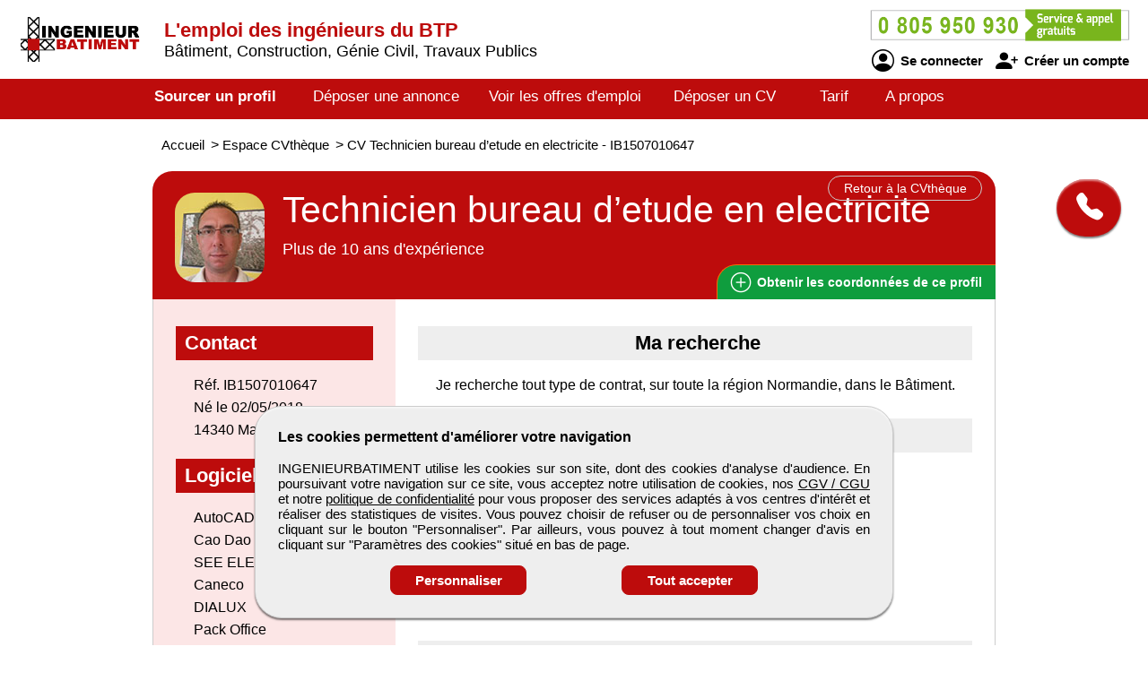

--- FILE ---
content_type: text/html; charset=utf-8
request_url: https://www.ingenieurbatiment.com/cv-candidat/1507010647/technicien-bureau-d-etude-en-electricite
body_size: 7939
content:
<!DOCTYPE html>
<html  lang="fr">
<head>
    <!--[if IE]>
    <meta http-equiv="X-UA-Compatible" content="IE=10" />
    <meta http-equiv="X-UA-Compatible" content="IE=9" />
    <meta http-equiv="X-UA-Compatible" content="IE=8" />
    <meta http-equiv="X-UA-Compatible" content="IE=7" />
    <meta http-equiv="X-UA-Compatible" content="IE=edge" />
    <![endif]-->

    <meta charset="UTF-8" />

    <title>INGENIEURBATIMENT - CV Technicien bureau d’etude en electricite</title>
    <meta name="description" content="Découvrez le CV et le profil de candidats Technicien bureau d’etude en electricite - référence IB1507010647 sur INGENIEURBATIMENT ingénieurs du secteur BTP, toutes spécialités confondues. Selon vos critères d'embauche, sélectionnez un professionnel débutant ou expert." />
    <meta name="keywords" content="emploi, recrutement, btp, job, cv, emploi btp, annonce, offre d'emploi, candidature, interim" />
    <meta name="robots" content="index, follow" />
    <meta name="language" content="fr-FR" />

    <meta name="DC.Title" content="INGENIEURBATIMENT - CV Technicien bureau d’etude en electricite" />
    <meta name="DC.Description" content="Découvrez le CV et le profil de candidats Technicien bureau d’etude en electricite - référence IB1507010647 sur INGENIEURBATIMENT ingénieurs du secteur BTP, toutes spécialités confondues. Selon vos critères d'embauche, sélectionnez un professionnel débutant ou expert." />
    <meta name="DC.Subject" content="emploi, recrutement, btp, job, cv, emploi btp, annonce, offre d'emploi, candidature, interim" />
    <meta name="DC.language" content="fr" />
    <meta name="DC.Creator" content="INGENIEURBATIMENT" />

    <meta name="geo.region" content="FR-75" />
    <meta name="geo.placename" content="Paris" />
    <meta name="geo.position" content="48.8739116;2.3381915" />
    <meta name="ICBM" content="48.8739116, 2.3381915" />

    <meta property="og:title" content="INGENIEURBATIMENT - CV Technicien bureau d’etude en electricite" />
    <meta property="og:description" content="Découvrez le CV et le profil de candidats Technicien bureau d’etude en electricite - référence IB1507010647 sur INGENIEURBATIMENT ingénieurs du secteur BTP, toutes spécialités confondues. Selon vos critères d'embauche, sélectionnez un professionnel débutant ou expert." />
    <meta property="og:type" content="website" />
    <meta property="og:url" content="https://www.ingenieurbatiment.com/" />
    <meta property="og:image" content="https://www.ingenieurbatiment.com/logo_pmebtp2.png" />

    <meta name="viewport" content="width=device-width, initial-scale=1.0" />
    <meta name="format-detection" content="telephone=no" />

    <link rel="shortcut icon" href="https://www.ingenieurbatiment.com/v3/btp_img/favicon.ico" />
    <link rel="icon" href="https://www.ingenieurbatiment.com/v3/btp_img/favicon.ico" type="image/x-icon" />

    
				<link rel="canonical" href="https://www.pmebtp.com/cv-candidat/1507010647/technicien-bureau-d-etude-en-electricite" />
				<link rel="amphtml" href="https://www.ingenieurbatiment.com/amp/cv-candidat/1507010647/technicien-bureau-d-etude-en-electricite" />    <link rel="stylesheet" href="https://www.ingenieurbatiment.com/v3/btp_css/min/btp_jquery_ui.css" />
    <link rel="stylesheet" href="https://www.ingenieurbatiment.com/v3/btp_css/min/btp_bootstrap.css" />
    <link rel="stylesheet" href="https://www.ingenieurbatiment.com/v3/btp_css/min/btp_common.css" />
        <style>
            /* Common */
            #btp_header_logo  { width:160px; height:98px; margin:-26px 3px 16px 20px; }
            #btp_header_title { margin:21px 0 0 0; }
            #btp_header_title b { color:#bd0c0c; }
            #btp_header_right { margin:7px 15px 0 0; }
            #btp_header_menu { background-color:#bd0c0c; }
            #btp_footer_bloc { background-color:#bd0c0c; }

            @media screen and (min-width: 0px) and (max-width: 980px)
            {
                #btp_header_logo { margin:auto auto -6px auto; width:100%; height:auto; }
                #btp_header_title { margin:auto; clear:both; }
                #btp_header_right { margin:6px auto 4px auto; }
                #btp_header_title b { color:#000; }
            }
        </style>
        <link rel="stylesheet" href="https://www.ingenieurbatiment.com/v3/btp_css/min/btp_cv.css" />
			<style>
				#btp_cv_header { background-color:#bd0c0c; }
				#btp_cv_header_demande_coordonnees_button { background-color:#0f9d3e; border-top:1px solid #fd6407; border-left:1px solid #fd6407; color:#fff; }
					#btp_cv_header_demande_coordonnees_button:hover { background-color:#2fbd5e; }
				#btp_cv_formulaire_submit, #btp_cv_form_end a { background-color:#bd0c0c; border:1px solid #bd0c0c; }
				#btp_cv_contents { background-color:#fce6e6; }
					#btp_cv_contents #btp_cv_contents_left #btp_cv_contents_left_contact, #btp_cv_contents #btp_cv_contents_left h2 { color:#fff; background-color:#bd0c0c; }
				
				@media screen and (min-width: 0) and (max-width: 980px)
				{
					#btp_cv_contents #btp_cv_contents_right #btp_cv_contents_right_ma_recherche { background-color:#bd0c0c; }
					#btp_cv_contents_coord_bottom_button { background-color:#0f9d3e; border:1px solid #0f9d3e; }
				}
			</style>
		<style>
			@font-face{font-family:bootstrap-icons;src:url(https://www.ingenieurbatiment.com/v3/btp_css/fonts/bootstrap-icons.woff2) format("woff2"),url(https://www.ingenieurbatiment.com/v3/btp_css/fonts/bootstrap-icons.woff) format("woff");font-display:swap}
			
			#btp_header_logo img { width:138px; height:138px; }
			.btp_contents_create_link, #btp_contents_create_client_form_submit, #btp_contents_create_client_form_end_link, .btp_contents_create_connexion_form_submit, .btp_contents_create_pass_forget_cas_submit, #btp_cookies_button_left, #btp_cookies_button_right, #btp_cookies_settings_save_button { background-color:#bd0c0c; border:1px solid #bd0c0c; }
			#btp_contents_create h3, .btp_contents_create_connexion_form_create, #btp_contents_create_left .btp_contents_create_text2 i { color:#bd0c0c; }
			
			#btp_content_demande_contact, #btp_content_demande_contact_left, #btp_content_demande_contact_form_submit { background-color:#bd0c0c; }
			#btp_content_demande_contact_form_submit { border:1px solid #bd0c0c; }
				#btp_content_demande_contact:hover, #btp_content_demande_contact_left:hover, #btp_content_demande_contact_form_submit:hover { background-color:#c63d3d; }
			#btp_content_demande_contact_formulaire_form_button_right { background-color:#bd0c0c; border:1px solid #bd0c0c; }
		</style></head>

<body>
<!-- Page -->
<div id="btp_page">
    <!-- Header -->
    <div id="btp_header">
        <!-- Left -->
        <div id="btp_header_left">


            <!-- Logo -->
            <div id="btp_header_logo">
                <a id="btp_header_logo1" href="https://www.ingenieurbatiment.com"><img  src="https://www.ingenieurbatiment.com/v3/btp_img/logo.png" alt="INGENIEURBATIMENT - CV Technicien bureau d’etude en electricite" /></a>

                <div id="btp_header_logo2">
                    <table>
                        <tr>
                            <td id="btp_header_logo2_table2">
                                <a href="https://www.ingenieurbatiment.com/"><img  id="btp_header_logo2_img2" src="https://www.ingenieurbatiment.com/v3/btp_img/logo_text.png" alt="INGENIEURBATIMENT - CV Technicien bureau d’etude en electricite" /></a>
                            </td>
                            <td id="btp_header_logo2_table3">
                                <!-- Top menu -->
                                <div id="btp_header_top_menu">
                                    <a onClick="javascript:get_menu('1');" href="javascript:void(0);">
                                        <span id="btp_header_top_menu_bar1"></span>
                                        <span id="btp_header_top_menu_bar2"></span>
                                        <span id="btp_header_top_menu_bar3"></span>
                                    </a>
                                </div>
                                <!-- Top menu -->
                            </td>
                        </tr>
                    </table>
                </div>
            </div>
            <!-- Logo -->

            <!-- Texte -->
            <div id="btp_header_title">
                <b>L'emploi des ingénieurs du BTP</b> <span class="btp_header_title2">Bâtiment, Construction, Génie Civil, Travaux Publics</span>            </div>
            <!-- Texte -->

            <div class="clearer"></div>
        </div>
        <!-- Left -->

        <!-- Right -->
        <div id="btp_header_right">
            <!-- Infos -->
            <div id="btp_header_infos">
                <a href="tel:+33805950930"><img  src="https://www.ingenieurbatiment.com/v3/btp_img/btp_numero_vert.png" alt="Contacter INGENIEURBATIMENT" /></a>

                <!-- Connexion -->
                <div id="btp_header_infos_connexion">
                    <a onClick="javascript:get_connect_compte_form('1', 'ingenieurbatiment', '6LdiDV4iAAAAAE57f2110xIHTiwtdlN1Ki9XCNyJ');" href="javascript:void(0);" id="btp_header_infos_connexion1"><i class="bi bi-person-circle"></i> Se connecter</a>
                    <a onClick="javascript:get_create_compte_form('1', 'ingenieurbatiment');" href="javascript:void(0);" id="btp_header_infos_connexion2"><i class="bi bi-person-plus-fill"></i> Créer un compte</a>
                    <div class="clearer"></div>
                </div>
                <!-- Connexion -->
            </div>
            <!-- Infos -->

            <div class="clearer"></div>
        </div>
        <!-- Right -->

        <div class="clearer"></div>
    </div>
    <!-- Header -->

                <!-- Menu -->
            <div id="btp_header_menu">
                <div id="btp_header_menu_number">
                    <table>
                        <tr>
                            <td id="btp_header_menu_number_table2">
                                <a href="https://www.ingenieurbatiment.com/v3"><img  id="btp_header_menu_number_img2" src="https://www.ingenieurbatiment.com/v3/btp_img/logo_text.png" alt="INGENIEURBATIMENT - CV Technicien bureau d’etude en electricite" /></a>
                            </td>
                            <td id="btp_header_menu_number_table3">
                                <a id="btp_header_menu_number_close" onClick="javascript:get_menu('0');" href="javascript:void(0);"><i class="bi bi-x"></i></a>                            </td>
                        </tr>
                    </table>
                </div>
                <ul>
                    <li id="btp_header_menu00"><a href="https://www.ingenieurbatiment.com/se-connecter">Connexion</a></li>
                    <li id="btp_header_menu01"><a href="https://www.ingenieurbatiment.com/inscription">Inscription</a></li>
                    <li id="btp_header_menu0"><a href="https://www.ingenieurbatiment.com">Accueil</a></li>
                    <li id="btp_header_menu1"><a class="btp_header_menu_active" href="https://www.ingenieurbatiment.com/espace-cvtheque">Sourcer un profil</a></li>
                    <li id="btp_header_menu2"><a  href="https://www.ingenieurbatiment.com/deposez-votre-annonce">Déposer une annonce</a></li>
                    <li id="btp_header_menu3"><a  href="https://www.ingenieurbatiment.com/espace-emploi">Voir les offres d'emploi</a></li>
                    <li id="btp_header_menu4"><a  href="https://www.ingenieurbatiment.com/deposez-votre-cv">Déposer un CV</a></li>
                    <li id="btp_header_menu5"><a  href="https://www.ingenieurbatiment.com/nos-tarifs">Tarif</a></li>
                    <li id="btp_header_menu6"><a  href="https://www.ingenieurbatiment.com/activites">A propos</a></li>
                </ul>

                <a id="btp_header_menu_img" href="tel:+33805950930"><img  src="https://www.ingenieurbatiment.com/v3/btp_img/btp_numero_vert.png" alt="Contacter INGENIEURBATIMENT" /></a>

                <div class="clearer"></div>
            </div>
                <!-- Menu -->

    <!-- Fil ariane -->
    <div  id="btp_header_fil_ariane">
        
			<ol itemscope itemtype="https://schema.org/BreadcrumbList">
				<li itemscope itemprop="itemListElement" itemtype="https://schema.org/ListItem">
					<a itemprop="item" href="https://www.ingenieurbatiment.com">
						<span itemprop="name">Accueil</span>
					</a>
					<span class="hide_text" itemprop="position">1</span>
				</li>
				<li itemscope itemprop="itemListElement" itemtype="https://schema.org/ListItem">
					> 
					<a itemprop="item" href="https://www.ingenieurbatiment.com/espace-cvtheque">
						<span itemprop="name">Espace CVthèque</span>
					</a>
					<span class="hide_text" itemprop="position">2</span>
				</li>
				<li itemscope itemprop="itemListElement" itemtype="https://schema.org/ListItem">
					> 
					<a itemprop="item" href="https://www.ingenieurbatiment.com/cv-candidat/1507010647/technicien-bureau-d-etude-en-electricite">
						<span itemprop="name">CV Technicien bureau d’etude en electricite - IB1507010647</span>
					</a>
					<span class="hide_text" itemprop="position">3</span>
				</li>
			</ol>        <div class="clearer"></div>
    </div>
    <!-- Fil ariane -->

    <!-- Creation compte -->
    <div id="btp_contents_create"></div>
    <!-- Creation commpte -->

    <!-- Formulaire contact -->
    <div id="btp_content_demande_contact_formulaire"></div>
    <!-- Formulaire contact -->

    <!-- Contents -->
    <div id="btp_contents">
                <div id="btp_content_demande_contact">
                            <div onclick="javascript:get_demande_contact_rapide('1', 'bd0c0c', 'c63d3d');" id="btp_content_demande_contact_closed" class="view_tooltip" title="Etre rapidement rappelé">
                    <i class="bi bi-telephone-fill"></i>
                </div>

                <div id="btp_content_demande_contact_opened">
                    <div onclick="javascript:get_demande_contact_rapide('0', 'bd0c0c', 'c63d3d');" id="btp_content_demande_contact_left">
                        <i class="bi bi-caret-right-fill"></i>
                    </div>

                    <div id="btp_content_demande_contact_right">
                        <div id="btp_content_demande_contact_text">
                            <img src="https://www.pmebtp.com/v4/btp_images/btp_phone_operator.png" alt="Demandez à INGENIEURBATIMENT de vous rappeler">
                            <div id="btp_content_demande_contact_text_right">
                                Pour être rappelé, indiquez votre numéro de téléphone.

                                <form method="get" action="https://www.ingenieurbatiment.com" name="btp_content_demande_contact_form_name" id="btp_content_demande_contact_form">
                                    <input onkeypress="javascript:get_demande_contact_form2(event, 'ingenieurbatiment', '6LdiDV4iAAAAAE57f2110xIHTiwtdlN1Ki9XCNyJ', 'bd0c0c', 'c63d3d');" id="btp_content_demande_contact_form_input" type="text" name="numero_rappele">
                                    <button onclick="javascript:get_demande_contact_form('1', 'ingenieurbatiment', '6LdiDV4iAAAAAE57f2110xIHTiwtdlN1Ki9XCNyJ', 'bd0c0c', 'c63d3d');" id="btp_content_demande_contact_form_submit" type="button" name="valider">OK</button>
                                </form>
                            </div>

                            <div class="clearer"></div>
                        </div>
                    </div>

                    <div class="clearer"></div>
                </div>
                        </div><!-- CV -->
<div id="btp_cv">
            <!-- Person -->
        <div itemscope itemtype="https://schema.org/Person">
            <!-- Header -->
            <div id="btp_cv_header">
                                <!-- Retour -->
                <a  id="btp_cv_header_return" href="https://www.ingenieurbatiment.com/espace-cvtheque">Retour à la CVthèque</a>
                <!-- Retour -->

                <!-- Photo -->
                <div id="btp_cv_header_photo">
                    <img src="https://www.pmebtp.com/demandes/photos/1507010647.jpg" alt="CV Technicien bureau d’etude en electricite" />                </div>
                <!-- Photo -->

                <!-- Infos -->
                <div id="btp_cv_header_info">
                    <h1><b><span itemprop="jobTitle">Technicien bureau d’etude en electricite</span></b></h1>
                    <span class="btp_cv_header_info_exp">Plus de 10 ans d'expérience</span>
                </div>
                <!-- Infos -->

                <!-- Obtenir coordonnees -->
                <a onClick="javascript:get_cv_coordonnees('1', 'ingenieurbatiment', '1507010647', '6LdiDV4iAAAAAE57f2110xIHTiwtdlN1Ki9XCNyJ');" href="javascript:void(0);" id="btp_cv_header_demande_coordonnees_button"><i class="bi bi-plus-circle"></i> Obtenir <span class="btp_cv_header_demande_coordonnees_button1">les</span><span class="btp_cv_header_demande_coordonnees_button2">ses</span> coordonnées <span class="btp_cv_header_demande_coordonnees_button1">de ce profil</span></a>
                <!-- Obtenir coordonnees -->

                <div class="clearer"></div>
            </div>
            <!-- Header -->

            <!-- Formulaire -->
            <div id="btp_cv_form" >
                            </div>
            <!-- Formulaire -->

            <!-- Bouton coordonnees -->
            <div id="btp_cv_coordonnees_button" >
                <a id="btp_annonce_postuler_button_link" onClick="javascript:get_cv_coordonnees('1', 'ingenieurbatiment', '1507010647', '6LdiDV4iAAAAAE57f2110xIHTiwtdlN1Ki9XCNyJ');" href="javascript:void(0);">Obtenir ses coordonnées</a>
            </div>
            <!-- Bouton coordonnees -->

            <!-- Contents -->
            <div id="btp_cv_contents">
                <!-- Left -->
                <div id="btp_cv_contents_left">
                    <h2 id="btp_cv_contents_left_contact">Contact</h2>
                    <div class="btp_cv_contents_bloc">
                        Réf. IB1507010647<br />
                        Né le 02/05/2018<br />14340 Manerbe<br />                        <span class="hide_text" itemprop="birthDate">2018-05-02</span>
                        <span class="hide_text" itemprop="url">https://www.ingenieurbatiment.com/cv-candidat/1507010647/technicien-bureau-d-etude-en-electricite</span>
                        <span class="hide_text" itemprop="gender">Male</span>
                        <span itemscope itemprop="address" itemtype="https://schema.org/PostalAddress">
								<span class="hide_text" itemprop="addressLocality">Manerbe</span>
								<span class="hide_text" itemprop="addressRegion">Normandie;;;;;;;;;;;;;;;</span>
								<span class="hide_text" itemprop="addressCountry">France</span>
								<span class="hide_text" itemprop="postalCode">14340</span>
								<span class="hide_text" itemprop="streetAddress">Manerbe</span>
							</span>
                    </div>

                    <div id="btp_cv_contents_left_desktop">
                        <h2>Logiciels</h2><div class="btp_cv_contents_bloc">AutoCAD<br />Cao Dao <br />SEE ELECTRICAL<br />Caneco<br />DIALUX<br />Pack Office<br />X-elec<br />Optima V9</div><h2>Permis</h2><div class="btp_cv_contents_bloc">B</div>                    </div>
                </div>
                <!-- Left -->

                <!-- Right -->
                <div id="btp_cv_contents_right">
                    <h2 id="btp_cv_contents_right_ma_recherche">Ma recherche</h2>
                    <div class="btp_cv_contents_bloc">
                        Je recherche tout type de contrat, sur toute la région Normandie, dans le Bâtiment.                    </div>

                    <h2>Formations</h2>
                            <div class="btp_cv_contents_bloc">
                                <b>2017</b> : Formations, Lisieux<br /><span>Formation  plateforme numérique  </span>
                            </div>
                            <div class="btp_cv_contents_bloc">
                                <b>1996</b> : Bac +2, Paris 20e<br /><span>BTS Électrotechnique</span>
                            </div>
                            <div class="btp_cv_contents_bloc">
                                <b>1994</b> : Bac, Paris 15éme<br /><span>Baccalauréat technologique F3</span>
                            </div><h2>Expériences professionnelles</h2>
					<div class="btp_cv_contents_bloc">
						<b>2018 - /</b> : Technicien Be chez Actemium, Ifs 
					</div>
					<div class="btp_cv_contents_bloc">
						<b>2015</b> : CHIFFREUR chez Cegelec, Lisieux 
					</div>
					<div class="btp_cv_contents_bloc">
						<b>2015 - 2016</b> : Technicien Be chez Gebo Cermex, Lisieux 
					</div>
					<div class="btp_cv_contents_bloc">
						<b>2012</b> : TECHNICIEN BE chez Clemessy, Le Mans
					</div>
					<div class="btp_cv_contents_bloc">
						<b>2010</b> : CHARGE D’AFFAIRES chez Eagc, Roissy En Brie
					</div>
					<div class="btp_cv_contents_bloc">
						<b>2004 - 2009</b> : CHARGE D’AFFAIRES chez Idelec, Thiais 
					</div>
					<div class="btp_cv_contents_bloc">
						<b>1998 - 2004</b> : TECHNICIEN BE chez Idelec, Thiais 
					</div>
					<div class="btp_cv_contents_bloc">
						<b>1994 - 1998</b> : TECHNICIEN chez Idelec, Thiais 
					</div>
                    <div id="btp_cv_contents_right_mobile">
                        <h2>Logiciels</h2><div class="btp_cv_contents_bloc">AutoCAD<br />Cao Dao <br />SEE ELECTRICAL<br />Caneco<br />DIALUX<br />Pack Office<br />X-elec<br />Optima V9</div><h2>Permis</h2><div class="btp_cv_contents_bloc">B</div>                    </div>

                    <h2>Atouts et compétences</h2><div class="btp_cv_contents_bloc">• Câblage d’armoires électriques, installations, raccordements, essais et mises en service<br />
• Programmation de régulateurs, d’automates et de télégestion<br />
• Dépannage électrique, mécanique et pneumatique<br />
• Création de schémas électrique, notes de calculs, implantation du matériel sous CAO/DAO<br />
• Démarche commerciale, chiffrage et négociation de devis<br />
• Suivi de chantier et encadrement du personnel<br />
• Environnements : Électricité Courant Fort, Courant Faible et appliquée au génie climatique en : Électricité Tertiaire (Bureaux, hôpitaux, écoles) et industrielle</div>                        <a id="btp_cv_contents_coord_fin_cv" onClick="javascript:get_cv_coordonnees('1', 'ingenieurbatiment', '1507010647', '6LdiDV4iAAAAAE57f2110xIHTiwtdlN1Ki9XCNyJ');" href="javascript:void(0);"><i class="bi bi-plus-circle"></i> Obtenir les coordonnées de ce profil</a>
                                        </div>
                <!-- Right -->

                <div class="clearer"></div>

                <a id="btp_cv_contents_coord_bottom_button" onClick="javascript:get_cv_coordonnees('1', 'ingenieurbatiment', '1507010647', '6LdiDV4iAAAAAE57f2110xIHTiwtdlN1Ki9XCNyJ');" href="javascript:void(0);"><i class="bi bi-plus-circle"></i> Obtenir ses coordonnées</a>
            </div>
            <!-- Contents -->
        </div>
        <!-- Person -->
        </div>
<!-- CV --><!-- Go up -->
<div onClick="javascript:get_page_up();" id="btp_go_up">
    <i class="bi bi-chevron-double-up"></i>
</div>
<!-- Go up -->

<!-- Cookies -->
<div id="btp_cookies" >
    <div id="btp_cookies_settings" >
        <b>Personnalisez les paramètres des cookies</b><br /><br />

        <table>
            <tr>
                <td class="btp_cookies_settings_width">
                    <b>Technologies essentielles</b><br /><br />

                    <div class="btp_cookies_settings_text">
                        Ces technologies sont impératives pour nous permettre de vous fournir les services disponibles sur notre site web et utiliser certaines de leurs fonctionnalités (exemple : connexion automatique).
                    </div>
                </td>
                <td class="btp_cookies_settings_td2">
                    <label class="switch_button2">
                        <input disabled="disabled" checked="checked" type="checkbox" name="cookies_required">
                        <span></span>
                    </label>
                </td>
            </tr>
            <tr>
                <td>
                    <b>Analytique</b><br /><br />

                    <div class="btp_cookies_settings_text">
                        Ces technologies collectent des informations que nous utilisons sous forme agrégée pour nous aider à comprendre la manière dont notre site web est utilisé, ce qui nous permet de l'améliorer de manière continue.
                    </div>
                </td>
                <td class="btp_cookies_settings_td2">
                    <label class="switch_button">
                        <input checked="checked" id="id_cookies_analytics" type="checkbox" name="cookies_analytics">
                        <span></span>
                    </label>
                </td>
            </tr>
            <tr>
                <td>
                    <b>Médias sociaux</b><br /><br />

                    <div class="btp_cookies_settings_text">
                        Nous utilisons ces technologies pour vous permettre de partager des pages ou un contenu que vous trouvez intéressant(es) sur notre site web en utilisant les réseaux sociaux tiers et d'autres sites web.
                    </div>
                </td>
                <td class="btp_cookies_settings_td2">
                    <label class="switch_button">
                        <input checked="checked" id="id_cookies_rs" type="checkbox" name="cookies_medias">
                        <span></span>
                    </label>
                </td>
            </tr>
        </table>

        <a onclick="javascript:get_cookie_accept('2', 'ingenieurbatiment');" href="javascript:void(0);" id="btp_cookies_settings_save_button">Enregistrez</a>
    </div>

    <div id="btp_cookies_bloc">
        <b>Les cookies permettent d'améliorer votre navigation</b><br /><br />

        INGENIEURBATIMENT utilise les cookies sur son site, dont des cookies d'analyse d'audience. En poursuivant votre navigation sur ce site, vous acceptez notre utilisation de cookies, nos <a href="https://www.ingenieurbatiment.com/conditions-generales-de-vente-utilisation" target="_blank" rel="noopener">CGV / CGU</a> et notre <a href="https://www.ingenieurbatiment.com/conditions-publication" target="_blank" rel="noopener">politique de confidentialité</a> pour vous proposer des services adaptés à vos centres d'intérêt et réaliser des statistiques de visites. Vous pouvez choisir de refuser ou de personnaliser vos choix en cliquant sur le bouton "Personnaliser". Par ailleurs, vous pouvez à tout moment changer d'avis en cliquant sur "Paramètres des cookies" situé en bas de page.
        <div id="btp_cookies_button">
            <a onClick="javascript:get_accept_cookie_param('ingenieurbatiment');" href="javascript:void(0);" id="btp_cookies_button_left">Personnaliser</a>            <a onClick="javascript:get_cookie_accept('1', 'ingenieurbatiment');" href="javascript:void(0);" id="btp_cookies_button_right">Tout accepter</a>
            <div class="clearer"></div>
        </div>
    </div>
</div>
<!-- Cookies -->

<!-- Footer -->
<div id="btp_footer">
            <!-- Partenaire -->
        <div id="btp_footer_partenaire">
            <b>INGENIEURBATIMENT</b> un site du groupe <span>média</span> <a href="https://www.pmebtp.com" target="_blank" rel="noopener"><img src="https://www.ingenieurbatiment.com/v3/btp_img/logo_pmebtp.jpg" alt="PMEBTP, CV et Offres d'emploi dédiés aux carrières du BTP" /></a>
        </div>
        <!-- Partenaire -->
        
    <!-- Banniere -->
    <div id="btp_footer_banner"></div>
    <!-- Banniere -->

    <!-- Footer page -->
    <div id="btp_footer_bloc">
        <!-- Menu -->
        <div id="btp_footer_bloc_menu">
            <ul id="btp_footer_bloc_menu1">
                <li><a href="https://www.ingenieurbatiment.com/nous-contacter">Contactez-nous</a></li>
                <li><a href="https://www.ingenieurbatiment.com/activites">A propos</a></li>
                <li><a href="https://www.ingenieurbatiment.com/nos-tarifs">Notre tarif</a></li>
                <li><a href="https://www.ingenieurbatiment.com/nos-sites-partenaires">Nos sites de codiffusion</a></li>
            </ul>

            <ul id="btp_footer_bloc_menu2">
                <li><a href="https://www.ingenieurbatiment.com/espace-cvtheque">Tous les candidats</a></li><li>
                <li><a href="https://www.ingenieurbatiment.com/espace-emploi">Toutes les offres d'emploi</a></li>
                <li><a href="https://www.ingenieurbatiment.com/deposez-votre-cv">Déposer un CV</a></li>
                <li><a href="https://www.ingenieurbatiment.com/deposez-votre-annonce">Déposer une annonce</a></li>
                <li><a href="https://www.ingenieurbatiment.com/temoignages">Témoignages utilisateurs</a></li><li>
            </ul>

            <ul id="btp_footer_bloc_menu3">
                <li><a href="https://www.ingenieurbatiment.com/infos-legales">Informations légales</a></li><li>
                <li><a onClick="javascript:get_accept_cookie_param('ingenieurbatiment');" href="javascript:void(0);">Paramètres des cookies</a></li>
                <li><a href="https://www.ingenieurbatiment.com/conditions-publication">Conditions de publication</a></li>
                <li><a href="https://www.ingenieurbatiment.com/conditions-generales-de-vente-utilisation">Conditions Générales de Vente</a></li>
                <li><a href="https://www.ingenieurbatiment.com/plan-du-site">Plan du site</a></li>
            </ul>

            <div class="clearer"></div>
        </div>
        <!-- Menu -->

        <hr />

        <!-- Logo -->
        <div id="btp_footer_bloc_logo">
                            <a id="btp_footer_bloc_logo_paiement_ligne" href="https://www.ingenieurbatiment.com/nos-tarifs"><img id="btp_footer_bloc_logo_axepta" src="https://www.ingenieurbatiment.com/v3/btp_img/btp_axepta.png" alt="Paiement en ligne sécurisé sur INGENIEURBATIMENT" /></a>

                <!-- Reseaux sociaux -->
                <div id="btp_footer_bloc_logo_rs">
                    <table>
                        <tr>
                            <td><a href="https://www.youtube.com/user/pmebtp/videos" target="_blank" rel="noopener"><i class="bi bi-youtube"></i></a></td>
                            <td><a id="btp_footer_bloc_logo_rs_dailymotion" href="https://www.dailymotion.com/pmebtp" target="_blank" rel="noopener"><img id="btp_footer_bloc_logo_rs_dailymotion_img" src="https://www.ingenieurbatiment.com/v3/btp_img/btp_icone_dailymotion.png" alt="Visionnez toutes les vidéos de notre partenaire PMEBTP" /></a></td>
                            <td><a href="https://www.linkedin.com/company/pmebtp/" target="_blank" rel="noopener"><i class="bi bi-linkedin"></i></a></td>
                            <td><a href="https://www.facebook.com/pmebtp/" target="_blank" rel="noopener"><i class="bi bi-facebook"></i></a></td>
                            <td><a href="https://twitter.com/PMEBTP_Officiel" target="_blank" rel="noopener"><i class="bi bi-twitter"></i></a></td>
                        </tr>
                    </table>
                </div>
                <!-- Reseaux sociaux -->

                <!-- Contact -->
                <div id="btp_footer_bloc_logo_contact">
                    <img src="https://www.ingenieurbatiment.com/v3/btp_img/btp_numero_vert.png" alt="Contactez INGENIEURBATIMENT au 0805 950 930" />
                </div>
                <!-- Contact -->

                <div class="clearer"></div>
                        </div>
        <!-- Logo -->

        <!-- Copyright -->
        <div id="btp_footer_bloc_copyright">
            <span>INGENIEURBATIMENT</span> <span class="btp_footer_bloc_copyright_hide">-</span> Tous droits réservés &copy; 1999 - 2026        </div>
        <!-- Copyright -->
    </div>
    <!-- Footer page -->
</div>
<!-- Footer -->
</div>
<!-- Contents -->
</div>
<!-- Page -->

    <!-- Script -->
    <script src="https://www.ingenieurbatiment.com/v3/btp_js/min/btp_jquery.js"></script>
    <script src="https://www.ingenieurbatiment.com/v3/btp_js/min/btp_common.js"></script>
    <script src="https://cdn.jsdelivr.net/npm/libphonenumber-js/bundle/libphonenumber-js.min.js"></script>

    <!-- Google tag (gtag.js) -->
    <script async src="https://www.googletagmanager.com/gtag/js?id=G-8R4P6KZX7Z"></script>
    <script>
                window.dataLayer = window.dataLayer || [];
        function gtag(){dataLayer.push(arguments);}

        gtag('consent', 'default', {
            'ad_user_data': 'denied',
            'ad_personalization': 'denied',
            'ad_storage': 'denied',
            'analytics_storage': 'denied',
            'wait_for_update': 500,
        });

        gtag('js', new Date());
        gtag('config', 'G-8R4P6KZX7Z');

        const button_accept_credential=document.getElementById('btp_cookies_button_right');
        button_accept_credential.addEventListener("click", function() {
            localStorage.setItem("consentGranted", "true");

            gtag('consent', 'update', {
                ad_user_data: 'granted',
                ad_personalization: 'granted',
                ad_storage: 'granted',
                analytics_storage: 'granted'
            });

            // Load gtag.js script.
            var gtagScript = document.createElement('script');
            gtagScript.async = true;
            gtagScript.src = 'https://www.googletagmanager.com/gtag/js?id=G-8R4P6KZX7Z';

            var firstScript = document.getElementsByTagName('script')[0];
            firstScript.parentNode.insertBefore(gtagScript, firstScript);
        });

        const button_accept_credential2=document.getElementById('btp_cookies_settings_save_button');
        button_accept_credential2.addEventListener("click", function() {
            localStorage.setItem("consentGranted", "true");

            gtag('consent', 'update', {
                ad_user_data: 'granted',
                ad_personalization: 'granted',
                ad_storage: 'granted',
                analytics_storage: 'granted'
            });

            // Load gtag.js script.
            var gtagScript = document.createElement('script');
            gtagScript.async = true;
            gtagScript.src = 'https://www.googletagmanager.com/gtag/js?id=G-8R4P6KZX7Z';

            var firstScript = document.getElementsByTagName('script')[0];
            firstScript.parentNode.insertBefore(gtagScript, firstScript);
        });
            </script>
    <script src="https://www.ingenieurbatiment.com/v3/btp_js/min/btp_cv.js"></script>    <script>
        // COMMON
        $(document).ready(function()
        {
            // JQUERY UI
            $('<script/>',{type:'text/javascript', src:'https://www.ingenieurbatiment.com/v3/btp_js/min/btp_jquery_ui.js'}).appendTo('head');

            // TOOLTIP
            $(".view_tooltip").tooltip({
                show: null,
                position:
                    {
                        my: "left top",
                        at: "left bottom"
                    },
                open: function( event, ui )
                {
                    ui.tooltip.animate({ top: ui.tooltip.position().top + 10 }, "fast" );
                    //console.log('ok');
                }
            });

            // FOOTER
            $('#btp_footer_bloc_logo_rs_dailymotion').mouseover(function()
            {
                $('#btp_footer_bloc_logo_rs_dailymotion_img').attr('src', 'https://www.ingenieurbatiment.com/v3/btp_img/btp_icone_dailymotion_hov.png');
            });
            $('#btp_footer_bloc_logo_rs_dailymotion').mouseout(function()
            {
                $('#btp_footer_bloc_logo_rs_dailymotion_img').attr('src', 'https://www.ingenieurbatiment.com/v3/btp_img/btp_icone_dailymotion.png');
            });

            // Banner
            $('#btp_footer_banner').html('<img class="loader" src="https://www.ingenieurbatiment.com/v3/btp_img/btp_loader.gif" alt="INGENIEURBATIMENT" />');
            $('#btp_footer_banner').load('https://www.ingenieurbatiment.com/v3/btp_inc/btp_header_submit.php?action=footer_banner&site=ingenieurbatiment&ref_banniere=19');

            // Go up
            var taille_window=$(window).height();
            if(taille_window>600) { taille_window=200; }
            else { taille_window=taille_window-100; }
            $(window).scroll(function()
            {
                var height_ecran=$(window).scrollTop();

                if(height_ecran>taille_window) { $('#btp_go_up').fadeIn(500); }
                else { $('#btp_go_up').css('display', 'none'); }
            });
                        var window_width=$(window).width();
            var window_height=$(window).height();
            var elmnt_footer=$('#btp_footer').offset().top;
            var elmnt_footer2=$('#btp_footer').height();
            var elmnt_footer3=(elmnt_footer-elmnt_footer2);

            $(window).resize(function()
            {
                var window_width=$(window).width();
                var window_height=$(window).height();
            });

            // Version mobile
            if(window_width>=0 && window_width<=1010)
            {
                $(window).scroll(function()
                {
                    var height_ecran=$(window).scrollTop();

                    if(height_ecran>elmnt_footer3)
                    {
                        $('#btp_cv_coordonnees_button').fadeOut(100);
                    }
                    else
                    {
                        if($('#btp_cv_coordonnees_button').css('display')=='none' && $('#btp_cv_form').css('display')=='none')
                        {
                            $('#btp_cv_coordonnees_button').fadeIn(100);
                        }
                    }
                });
            }

            gtag('event', 'acces_cv', {
                'event_category': 'cvtheque'
            });
                        $(function()
            {
                var window_width=$(window).width();
                var window_height=$(window).height();

                $(window).resize(function()
                {
                    var window_width=$(window).width();
                    var window_height=$(window).height();
                });

                // Version mobile
                if(window_width>=0 && window_width<=1010)
                {
                    $('body').css('overflow', 'hidden');
                }
            });
                        var window_width=$(window).width();
            var window_height=$(window).height();

            if(window_width>=0 && window_width<=980)
            {
                var info_contact=$('#btp_footer_bloc_logo_contact').html();
                $('#btp_footer_bloc_logo_contact').remove();
                $('#btp_footer_bloc_logo').prepend('<div id="btp_footer_bloc_logo_contact">'+info_contact+'</div>');

                var paiement_ligne=$('#btp_footer_bloc_logo_paiement_ligne').html();
                $('#btp_footer_bloc_logo_paiement_ligne').remove();
                $('#btp_footer_bloc_logo .clearer').remove();
                $('#btp_footer_bloc_logo').append('<a id="btp_footer_bloc_logo_paiement_ligne" href="https://www.ingenieurbatiment.com/nos-tarifs">'+paiement_ligne+'</a><div class="clearer"></div>')
            }
        });
    </script>
    <!-- Script -->
    </body>
</html>

--- FILE ---
content_type: text/html; charset=utf-8
request_url: https://www.ingenieurbatiment.com/v3/btp_inc/btp_header_submit.php?action=footer_banner&site=ingenieurbatiment&ref_banniere=19
body_size: 383
content:
<a id="btp_footer_banner_offre1" href="https://www.ingenieurbatiment.com/emploi/26010118551/monteur-cableur-bt-hta-h-f" target="_blank" rel="noopener"><img class="btp_footer_banner_offre_img" src="https://www.pmebtp.com/images/logos/emtse.jpg" alt="Offre d'emploi Monteur câbleur bt/hta H/F" /></a><a id="btp_footer_banner_offre1" href="https://www.ingenieurbatiment.com/emploi/26010610350/technicienne-de-sav-en-climatisation-pompes-a-chaleur-h-f" target="_blank" rel="noopener"><img class="btp_footer_banner_offre_img" src="https://www.pmebtp.com/images/logos/ltcclim.jpg" alt="Offre d'emploi Technicien(ne) de sav en climatisation/pompes a chaleur H/F" /></a><div style="display:inline-block; margin:2px 0 0 4px;"><a rel="noopener" href="https://www.michaelpage.fr" target="_blank"><img alt="" src="https://www.pmebtp.com/images/pub/michael_page_2013.gif" style="border:1px solid #ccc;"></a></div><a id="btp_footer_banner_offre2" href="https://www.ingenieurbatiment.com/emploi/26011218140/etancheur-se-h-f" target="_blank" rel="noopener"><img class="btp_footer_banner_offre_img" src="https://www.pmebtp.com/images/logos/ARTETANCHE.jpg" alt="Offre d'emploi Etancheur/se H/F" /></a><a id="btp_footer_banner_offre2" href="https://www.ingenieurbatiment.com/emploi/260113083022/technicien-de-maintenance-en-pompe-a-chaleur-h-f" target="_blank" rel="noopener"><img class="btp_footer_banner_offre_img" src="https://www.pmebtp.com/images/logos/terrapac.jpg" alt="Offre d'emploi Technicien de maintenance en pompe à chaleur (H/F)" /></a><div class="clearer"></div>